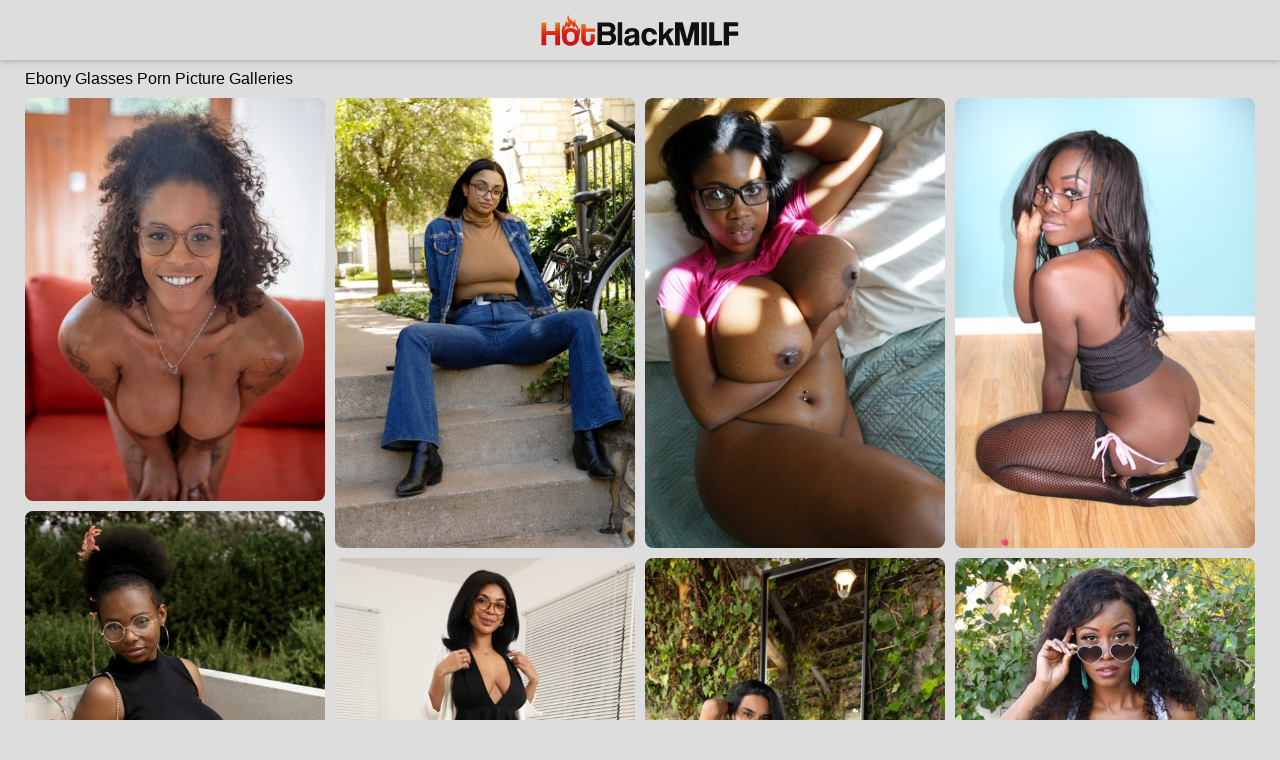

--- FILE ---
content_type: text/html;charset=UTF-8
request_url: https://www.hotblackmilf.com/categories/ebony-glasses-pictures/
body_size: 5233
content:
<!DOCTYPE html><!--[if lt IE 10]><html class="oldie" lang="en"><![endif]--><!--[if gte IE 10]><!--><html class="modern-browser" lang="en"><!--<![endif]--><head><meta charset="UTF-8"><!--[if lt IE 9]><meta http-equiv="X-UA-Compatible" content="IE=edge,chrome=1"/><![endif]--><meta name="referrer" content="always"/> <link rel="canonical" href="https://www.hotblackmilf.com/categories/ebony-glasses-pictures/" /> <meta name="viewport" content="width=device-width, initial-scale=0.8, shrink-to-fit=no, viewport-fit=cover"><meta name="description" content="Watch today’s top trending naked Ebony Glasses pics. We have the largest collection of Ebony Glasses photos on the web. Browse all for FREE Nude Black Porn Pics! 18+"><meta name="RATING" content="RTA-5042-1996-1400-1577-RTA"/><title>Free Ebony Glasses Porn Picture Galleries 🔥 HotBlackMilf.com</title><meta http-equiv="x-dns-prefetch-control" content="on"><link rel="dns-prefetch" href="https://css.hotblackmilf.com"><link rel="dns-prefetch" href="https://cdn.hotblackmilf.com"><link rel="apple-touch-icon" sizes="180x180" href="/apple-touch-icon.png?v=1"><link rel="icon" type="image/png" sizes="32x32" href="/favicon-32x32.png?v=1"><link rel="icon" type="image/png" sizes="16x16" href="/favicon-16x16.png?v=1"><link rel="manifest" href="/site.webmanifest?v=1"><link rel="mask-icon" href="/safari-pinned-tab.svg?v=1" color="#DDDDDD"><link rel="shortcut icon" href="/favicon.ico?v=1"><meta name="apple-mobile-web-app-title" content="Hot Black MILF"><meta name="application-name" content="Hot Black MILF"><meta name="msapplication-TileColor" content="#DDDDDD"><meta name="msapplication-config" content="/browserconfig.xml?v=1"><meta name="theme-color" content="#DDDDDD"><link rel="stylesheet" type="text/css" href="/blackmilf.css?v=1739549701"/><base target="_self"/><script>
        var stefanie = '/ebony-glasses-';
        var conradina = 40;
        var PAGE_TYPE = 'category';
        var CATEGORY_ID = 36;
        var PT = 1768800739;
    </script><script>
        (function(){
            var script = document.createElement('script');
            script.setAttribute('src','/stats/blackmilf.js?r=' + document.referrer);
            document.head.appendChild(script);
        }());
    </script></head><body><div class="sim-links-container"><ul>  </ul></div><div id="gudruna" role="navigation"><div class="fernanda"><a href="https://www.hotblackmilf.com/"><img src="/blackmilf.svg" alt="Hot Black MILF"></a></div></div><div id="autumn" role="main"><h1 role="heading">Ebony Glasses Porn Picture Galleries</h1><div id="yolande"> <div class='kate' data-mid='34547380_107442568'><a href='/out/bmk2OEZQR25MSEYrOTFFcUpOM21xS1RhK0RSVkt5emtsd1RPc0x2S0sxK0gxbWVEVlNhS3M3SjBGYU1DWGR1dHRWU3YrSG5zLzNuTUQvT0pQUVR3d2c1bW1sTGxkZnh5WXJsVjYrV2Urcm89'  mid='34547380_107442568' data-tid='107442568'><img src='/pixel.png' data-src='https://cdni.hotblackmilf.com/460/7/747/34547380/34547380_021_7e54.jpg' alt='Curly-haired beauty with big tits AJ strips and poses butt naked' width='300' height='403'/></a></div><div class='kate' data-mid='20529672_89742416'><a href='/out/Z1JXZ01NZ1F2dlNnZ3UrSmJub0JRMWpnK2hFdlc3N0IwWm1Eb3VqWUlPMzNMTVYvZFJkWU1NZzB5R2MrUjM4MjVRMlM2L2FWQk5DdXNPYSsybWtjZytrSi9iSmVuT1NTY1NqV05DTGFERU09'  mid='20529672_89742416' data-tid='89742416'><img src='/pixel.png' data-src='https://cdni.hotblackmilf.com/460/7/585/20529672/20529672_046_72fc.jpg' alt='Hot babe Wynona Gibbs shows her sexy body in lingerie after teasing in jeans' width='300' height='450'/></a></div><div class='kate' data-mid='68918454_43926558'><a href='/out/SkF3aGFiZ2JBOU9YMkY2SlRCN1hTNW1iWGQ5Q1Q3RE1jbUtSZDRZUEt3a3h4Y1ZReWhJa20xSTRDTVpLT3NsVUl0SDVXTEVHc3BHbC9pcmNTdmE3aTdxeUlrR0w4aTB3aUpreHlrTGRlb289'  mid='68918454_43926558' data-tid='43926558'><img src='/pixel.png' data-src='https://cdni.hotblackmilf.com/460/1/59/68918454/68918454_006_220f.jpg' alt='Busty black Maserati releases gigantic great big tits for nude ebony selfie' width='300' height='450'/></a></div><div class='kate' data-mid='68467570_76823267'><a href='/out/NVV2S29qTzhkRDF1WGRTdHZ4VHBKVXBORDJ5a3NWLzJhMG03alAxd0hhZVptcThPcVV2NXh0aVRUMXM4S1pGUm9SRTh0VHAyZTIrZ1BpRWJwenZmdjhaWDluRDlQQU1qbXorT1Z6bDlqOWM9'  mid='68467570_76823267' data-tid='76823267'><img src='/pixel.png' data-src='https://cdni.hotblackmilf.com/460/7/464/68467570/68467570_114_c1a2.jpg' alt='Glamorous ebony Osa Lovely strips her skirt  panties  shows her big ass' width='300' height='450'/></a></div><div class='kate' data-mid='98821451_89732230'><a href='/out/bW1SY21mUU1XUTNISnZ6SUFrMEc5OUE1UjFraWhLclg3YnFkL0RuUkt1cjhPSWx0Mk9KaEg2WWVLRlVMcUVGVU0wOEMrT1RGYVFPS1A5TTM1QkJzWUxpUnk0Rk9rRUgyUDh0b3pmUWc3N1k9'  mid='98821451_89732230' data-tid='89732230'><img src='/pixel.png' data-src='https://cdni.hotblackmilf.com/460/7/585/98821451/98821451_016_37bf.jpg' alt='Naughty ebony babe Neda Marie exposes her natural tits  her hot ass in public' width='300' height='450'/></a></div><div class="kate mathilda mal"></div><div class='kate' data-mid='39553795_105527784'><a href='/out/cHhUY2VRMEY4U0JlaVV5S2EvZWZwdUtOSVZET3RxSEZUdWNBbzFqZExDLzJHZ3Baa3ZROWJaTVFRczVPWWMydkYxODNCWHFmT28xS0NYUGRsRmgxaklrTmRRb3FZQ3R5UG45VmtyV0JJU009'  mid='39553795_105527784' data-tid='105527784'><img src='/pixel.png' data-src='https://cdni.hotblackmilf.com/460/1/385/39553795/39553795_001_d8a7.jpg' alt='Black secretary Jay unveils her big tits while wearing nylons' width='300' height='450'/></a></div><div class='kate' data-mid='76302927_104741651'><a href='/out/RUJtMTY4OGRFZmVvMFU1SnhnbWFiTnhpOHo2eE9VYVQ4MGNWcnpRQm5sbUUxS3loMkJ3WkRqcVJUd0V1VERxOFY4ZmtWWnplZWVORG1lTzJjQXl3cVROYkNBR1NDN3BlaUNEY1JNdEFhaFk9'  mid='76302927_104741651' data-tid='104741651'><img src='/pixel.png' data-src='https://cdni.hotblackmilf.com/460/7/717/76302927/76302927_016_2002.jpg' alt='Sexy dark haired teen Dulce strips and spreads her love hole outdoors' width='300' height='444'/></a></div><div class='kate' data-mid='79486862_110112396'><a href='/out/eC9TY2hHSy84UWV1blJlQ0RPY2dHWi9BNUJqT3hQci9hMGdHU2VEMXhkQTlpUzhvUTNrNVhyOElvQndIMi9xRDBHUUczUXFRd2FsYW1NQ2pSR0JHWUkxbWJxaHpwSDFHZmZhblFFRHliZTA9'  mid='79486862_110112396' data-tid='110112396'><img src='/pixel.png' data-src='https://cdni.hotblackmilf.com/460/7/778/79486862/79486862_005_6a92.jpg' alt='FTV MILFs featuring Jezabel Nude Porn Pics' width='300' height='450'/></a></div><div class='kate' data-mid='35933207_16506521'><a href='/out/YzFxekxlei9kY0hyT2M3VzJuSFlCM1dlcE9idVorOGJ4akhySDRpRTF6WEhRY0ovZGZiMjB3RXdXRmZBQmp4NllUc2xRd2hWY1hJV1I0L0NKYTdkYTFYM1BNSUVEdE5LOERuNG8rQXArVFE9'  mid='35933207_16506521' data-tid='16506521'><img src='/pixel.png' data-src='https://cdni.hotblackmilf.com/460/5/49/35933207/35933207_001_bb3f.jpg' alt='Ravishing ebony babe in glasses uncovering her massive boobs' width='300' height='444'/></a></div><div class='kate' data-mid='98231120_12507138'><a href='/out/WjZXRkUzTUFsK2pVYlREYzVHSmRnRHdBazRDRFpYZjRqV05SQ3RmOHNJdlB5YXp6eEcvbXBINzR3UXRnLzVVNlFnNVRTSzZBMk4rNlkxVlhaNmJ5ME51VWV5dmFXc3ZwYmN4cndVQndvN1E9'  mid='98231120_12507138' data-tid='12507138'><img src='/pixel.png' data-src='https://cdni.hotblackmilf.com/460/7/91/98231120/98231120_203_87b9.jpg' alt='Sexy ebony doctor Jada Fire strips her white patient and fucks him hard' width='300' height='450'/></a></div><div class='kate' data-mid='20780223_19446756'><a href='/out/NXYvWEs4Tml5dnNzajZvSTc0WSsxZk91eWxIdW9pVVg4OENuN1BueW4yZzNKWndQaFAwdGFWWEd1dE5NK3JPdFFIbkFmRXY0NytJL05qcWQ3UnI4dGluaTNDN3hodFE5WFp1bUEvQzBrUnc9'  mid='20780223_19446756' data-tid='19446756'><img src='/pixel.png' data-src='https://cdni.hotblackmilf.com/460/5/146/20780223/20780223_002_e31d.jpg' alt='Teen babe Nautica Binks reveals her amateur hairy pussy while undressing' width='300' height='444'/></a></div><div class='kate' data-mid='69176636_44858013'><a href='/out/TTFLQ0tUUUQ0MWJNdlZwcEpEU2xMb2U5ejRxc1pockZSZXdkZWM4QmxlM0F0QmUvYnZQNnMyTURyYm00Njl0RlNZQUZKS3h1dCtVeEN5Q2xCcHJRTURHbWN0UVNEKzc3YkxyNXNSNEJzdkU9'  mid='69176636_44858013' data-tid='44858013'><img src='/pixel.png' data-src='https://cdni.hotblackmilf.com/460/1/83/69176636/69176636_011_dbca.jpg' alt='Nerdy blonde in pigtails takes it hard from black guys on lawn by pool' width='300' height='397'/></a></div><div class='kate' data-mid='69738644_107824865'><a href='/out/cXFEWGd0NFdkR0xFZVFsOU9YOUVuSUxuWEFTKzQ5VDFNMjJZZnU3TjNGZVhyQ0YxeDFvWDZRWVlHTEhQRHYranBDWE05OEpqdDE4VE5wMmRKQzh5TTNsMkhDdVNqNmdJelRpV25wM0NtZTQ9'  mid='69738644_107824865' data-tid='107824865'><img src='/pixel.png' data-src='https://cdni.hotblackmilf.com/460/7/756/69738644/69738644_063_145f.jpg' alt='ATK Hairy featuring Michelle Hot Gallery' width='300' height='444'/></a></div><div class='kate' data-mid='20753135_69227173'><a href='/out/ZmMwVWk2ODNWWTNFYlgxVkc3eWhyU1BteXZLTUtHRW1vN1FQaWhmOXJWYzN3NHBhNlBXL08xSUpSWXhwOHhSR1YwZk8xNTdMbm94VUZlWnpmRG1VS1pFeFN6U0dHckI5WjJUWlk0bkRSNkk9'  mid='20753135_69227173' data-tid='69227173'><img src='/pixel.png' data-src='https://cdni.hotblackmilf.com/460/7/144/20753135/20753135_007_a5a4.jpg' alt='Cute ebony Ana Foxxx in glasses coupies down for some hot gloryhole action' width='300' height='444'/></a></div><div class='kate' data-mid='39379860_41750267'><a href='/out/aGVpUWR1MERnQ1pqb2JFTnBGUkJ0ZHJVY3VWdjd2cGVDTXpocE1ScVQ3MmxWczVLOE9lUDNnT3VLMEdyYVl0RDkrN0dGWHdaSDlDZnQyb2gvSEgrdEdBclA1ckhUVFp5cEVzRU1rTkpTRXM9'  mid='39379860_41750267' data-tid='41750267'><img src='/pixel.png' data-src='https://cdni.hotblackmilf.com/460/1/137/39379860/39379860_003_05b4.jpg' alt='Black girl with curly red hair Angel Cummings spits out cum after a blowjob' width='300' height='398'/></a></div><div class="kate mathilda mal"></div><div class='kate' data-mid='65988300_77371854'><a href='/out/T3g5Q0psbjYxMlBEMDNHZlNPOVNFRUZqamhWODVkVzI4d1pUWHMxekYwVmhHUkhLNkVIemRHcGVjMWFFQVZvTnA0d2FIeFdEVWR6NkNBeEZWU2JhY2NMYm1EVSs4aitNMkt2SkJoL3NPZTQ9'  mid='65988300_77371854' data-tid='77371854'><img src='/pixel.png' data-src='https://cdni.hotblackmilf.com/460/7/471/65988300/65988300_021_1101.jpg' alt='Slutty ebony pornstar Jasmine Webb blows and fucks her white lovers penis' width='300' height='196'/></a></div><div class='kate' data-mid='41068627_18445935'><a href='/out/TXNMU24rNWdOb05CY09zNlh6NmxGa1o2ZWVZclRvcmpKL0J6cS9hZ1JQak5XVmovd01rN1crZExRSE1SZmM3KytmNnlFRjhTSDJCc0lFa0YzLzlGNXNybFR1aWVVZmdlL3NQUFh6SVlYb009'  mid='41068627_18445935' data-tid='18445935'><img src='/pixel.png' data-src='https://cdni.hotblackmilf.com/460/5/240/41068627/41068627_012_14f9.jpg' alt='Ebony amateur seductress Millie Stone stretches pussy lips showing inner pussy' width='300' height='196'/></a></div><div class='kate' data-mid='26685463_20439620'><a href='/out/WWIvVjJ2MldEY3JWYmplZFZEc3UzalgvZVhPZHBzQ0lVRFJRN0xmM1UvM0JzejJhZktXdXVJZEVyK1VCaUZSOXlpOXAvTDVIaWx0VUJ6UUUwdnRnOFJxUDNpUkkzUW1CR3BMUHh2WTkwODQ9'  mid='26685463_20439620' data-tid='20439620'><img src='/pixel.png' data-src='https://cdni.hotblackmilf.com/460/5/8/26685463/26685463_012_0e61.jpg' alt='Black MILF teacher Jada Fire revealing smashing assets in class' width='300' height='444'/></a></div><div class='kate' data-mid='75533446_42034742'><a href='/out/cUJCdm1LUXFHRDdEejZ5d01QVmZ4ankrYlJYcm5GQzVXTWIxZ1NqTEdBd2xzbXExcEE1YkRXRE5lVEtOR1FsWUlmWUhtM2tUR2drL1Q5OU5qd3htb0k1QUJFR0hWMk1MYlFXQkpXU0QyT289'  mid='75533446_42034742' data-tid='42034742'><img src='/pixel.png' data-src='https://cdni.hotblackmilf.com/460/1/82/75533446/75533446_012_220d.jpg' alt='Black girl Becky Cohen wears glasses while having sex at a gloryhole' width='300' height='196'/></a></div><div class='kate' data-mid='65524086_18362837'><a href='/out/NjNJQ2M2dGtKZVArUnBSOHhFOE1meWF1VUNqTm94OE5DN1RFcktnMTRodmFnS3p3UGdwaEdadGJ1TUdOM3lJbU8xUHpjY0h3b0RTWTdoTjU3R2k3MWo3UXljR1A4emdEdUNxZHRwdjQrZEE9'  mid='65524086_18362837' data-tid='18362837'><img src='/pixel.png' data-src='https://cdni.hotblackmilf.com/460/5/237/65524086/65524086_012_2cd7.jpg' alt='Plump ebony amateur Janelle Taylor proudly shows off naked body for first time' width='300' height='444'/></a></div> </div></div><div id="emily"><div class="modern-emily"><div></div></div><div class="classic-emily"></div></div><div class="footer-sim-links-container">  </div><div class="co" role="contentinfo">  </div><script type="text/javascript" src="/blackmilf.js?v=1739549701"></script><script type="text/javascript" src="/stats/f/blackmilf.js?v=1739549701"></script><script defer src="https://static.cloudflareinsights.com/beacon.min.js/vcd15cbe7772f49c399c6a5babf22c1241717689176015" integrity="sha512-ZpsOmlRQV6y907TI0dKBHq9Md29nnaEIPlkf84rnaERnq6zvWvPUqr2ft8M1aS28oN72PdrCzSjY4U6VaAw1EQ==" data-cf-beacon='{"version":"2024.11.0","token":"0b3aee9775054b63a9943212ab9e4da8","r":1,"server_timing":{"name":{"cfCacheStatus":true,"cfEdge":true,"cfExtPri":true,"cfL4":true,"cfOrigin":true,"cfSpeedBrain":true},"location_startswith":null}}' crossorigin="anonymous"></script>
</body></html>

--- FILE ---
content_type: text/css
request_url: https://www.hotblackmilf.com/blackmilf.css?v=1739549701
body_size: 1183
content:
body, html {
    height: 100%;
    margin: 0 !important;
    padding: 0 !important
}

body {
    background: #dddddd;
    color: #000000;
    font-size: 14px;
    text-align: center
}

body, h1, h2 {
    font-family: Verdana, Tahoma, Arial, Helvetica, sans-serif;
    font-weight: 400;
    margin: 0
}

h1, h2 {
    font-size: 16px;
    padding: 0
}

h1 {
    padding-top: 10px;
    text-align: left
}

@media screen and (max-width: 610px) {
    h1 {
        font-size: 1.2rem;
        padding: 10px 10px 0
    }
}

a, a:active, a:link, a:visited {
    color: #000000;
    text-decoration: none
}

a:hover {
    color: #E6B241
}

ul {
    list-style: none;
    margin: 0;
    padding: 0
}

.sim-links-container {
    background-color: #DDDDDD;
    margin: 0 auto;
    width: 100%
}

@media screen and (max-width: 919px) {
    .sim-links-container {
        display: none
    }
}

.sim-links-container ul {
    display: flex;
    gap: 10px;
    margin: 0 auto;
    width: 1850px
}

@media screen and (max-width: 1849px) {
    .sim-links-container ul {
        width: 1540px
    }
}

@media screen and (max-width: 1539px) {
    .sim-links-container ul {
        width: 1230px
    }
}

@media screen and (max-width: 1229px) {
    .sim-links-container ul {
        width: 920px
    }
}

.sim-links-container ul li {
    margin-bottom: 5px;
    margin-top: 5px
}

.sim-links-container ul a {
    align-items: center;
    border: 1px solid #000000;
    border-radius: 4px;
    box-sizing: border-box;
    display: flex;
    font-size: 1rem;
    height: 35px;
    padding: 10px
}

#gudruna {
    background-color: #DDDDDD;
    box-shadow: 0 1px 6px rgba(57, 73, 76, .35);
    width: 100%
}

#gudruna .fernanda {
    height: 60px;
    margin: 0 auto;
    width: 1850px
}

@media screen and (max-width: 1849px) {
    #gudruna .fernanda {
        width: 1540px
    }
}

@media screen and (max-width: 1539px) {
    #gudruna .fernanda {
        width: 1230px
    }
}

@media screen and (max-width: 1229px) {
    #gudruna .fernanda {
        width: 920px
    }
}

@media screen and (max-width: 919px) {
    #gudruna .fernanda {
        width: 100%
    }
}

#gudruna .fernanda a {
    display: inline-block;
    padding-top: 13px
}

#gudruna .fernanda img {
    height: 35px
}

#autumn {
    margin: 0 auto;
    width: 1850px
}

@media screen and (min-width: 1921px) {
    #autumn {
        width: 1850px !important
    }
}

@media screen and (max-width: 1849px) {
    #autumn {
        width: 1540px
    }
}

@media screen and (max-width: 1539px) {
    #autumn {
        width: 1230px
    }
}

@media screen and (max-width: 1229px) {
    #autumn {
        width: 920px
    }
}

@media screen and (max-width: 919px) {
    #autumn {
        width: 611px
    }
}

@media screen and (max-width: 610px) {
    #autumn {
        width: 100%
    }
}

#yolande {
    min-height: 100vh
}

#yolande, .rels {
    margin: 0 auto;
    padding: 10px 0 0
}

@media screen and (max-width: 610px) {
    #yolande, .rels {
        height: auto !important;
        padding: 10px 10px 0;
        width: calc(100% - 20px) !important
    }
}

#yolande .kate, .rels .kate {
    background-color: #DDDDDD;
    border-radius: 8px;
    margin-bottom: 10px;
    overflow: hidden;
    position: absolute;
    top: -9999px;
    width: 300px
}

@media screen and (max-width: 610px) {
    #yolande .kate, .rels .kate {
        position: static !important;
        width: 100%
    }
}

#yolande .kate h2, .rels .kate h2 {
    background: rgba(0, 0, 0, .5);
    border-radius: 8px 0 8px 0;
    color: #fff;
    display: block;
    padding: 5px 10px;
    position: absolute
}

@media screen and (max-width: 610px) {
    #yolande .kate h2, .rels .kate h2 {
        font-size: 1.2rem
    }
}

#yolande .kate a, .rels .kate a {
    display: inline-block;
    font-size: 0
}

@media screen and (max-width: 610px) {
    #yolande .kate a, .rels .kate a {
        width: 100%
    }

    #yolande .kate img, .rels .kate img {
        height: auto;
        width: 100%
    }
}

#yolande .maddalene, .rels .maddalene {
    display: none !important
}

#yolande .mathilda, .rels .mathilda {
    display: none
}

#yolande .mathilda.renata, .rels .mathilda.renata {
    display: block;
    height: 250px;
    overflow: visible
}

#yolande .mathilda.renata iframe, .rels .mathilda.renata iframe {
    border-radius: 8px;
    position: relative;
    transform-origin: center top;
    z-index: 2
}

#yolande .mathilda.renata span, .rels .mathilda.renata span {
    background: rgba(0, 0, 0, .5);
    border-radius: 8px 0 8px 0;
    color: #fff;
    display: block;
    padding: 5px 10px;
    position: absolute;
    z-index: 3
}

#yolande .mathilda.renata span:before, .rels .mathilda.renata span:before {
    content: "Ads"
}

@media screen and (max-width: 610px) {
    #yolande .mathilda.renata span, .rels .mathilda.renata span {
        font-size: 1.2rem
    }
}

.gallery-banner {
    margin: 45px 0 30px;
    padding: 0 34px;
    text-align: center
}

.gallery-banner a {
    border-radius: 2px;
    font-size: clamp(1.7rem, 6vw, 2.7rem);
    font-weight: 700;
    height: 90px;
    width: auto
}

@keyframes dual-ring {
    0% {
        -webkit-transform: rotate(0);
        transform: rotate(0)
    }
    to {
        -webkit-transform: rotate(1turn);
        transform: rotate(1turn)
    }
}

@-webkit-keyframes dual-ring {
    0% {
        -webkit-transform: rotate(0);
        transform: rotate(0)
    }
    to {
        -webkit-transform: rotate(1turn);
        transform: rotate(1turn)
    }
}

html.modern-browser .classic-loader, html.oldie .modern-loader {
    display: none
}

#emily {
    margin: 15px 0;
    text-align: center
}

.modern-loader {
    display: inline-block;
    height: 200px !important;
    position: relative;
    -webkit-transform: translate(-100px, -100px) scale(1) translate(100px, 100px);
    transform: translate(-100px, -100px) scale(1) translate(100px, 100px);
    width: 200px !important
}

.modern-loader div {
    -webkit-animation: dual-ring 1.2s linear infinite;
    animation: dual-ring 1.2s linear infinite;
    border-color: #000000 transparent;
    border-radius: 50%;
    border-style: solid;
    border-width: 12px;
    height: 140px;
    left: 17px;
    position: absolute;
    top: 17px;
    width: 140px
}

.classic-loader:after {
    content: "Loading...";
    display: inline-block;
    font-size: 40px;
    line-height: 88px
}

.footer-sim-links-container {
    display: flex;
    flex-wrap: wrap;
    gap: 10px;
    margin: 5px 0 15px;
    width: 1849px
}

@media screen and (max-width: 1849px) {
    .footer-sim-links-container {
        width: 1540px
    }
}

@media screen and (max-width: 1539px) {
    .footer-sim-links-container {
        width: 1230px
    }
}

@media screen and (max-width: 1229px) {
    .footer-sim-links-container {
        width: 920px
    }
}

@media screen and (max-width: 919px) {
    .footer-sim-links-container {
        display: none
    }
}

.footer-sim-links-container a {
    align-items: center;
    border: 1px solid #000000;
    border-radius: 4px;
    box-sizing: border-box;
    display: flex;
    font-size: 1rem;
    height: 40px;
    padding: 18px 10px
}

.footer-sim-links-container a > img {
    border-radius: 4px;
    height: 41px;
    margin: -20px -12px;
    width: auto
}

.co {
    display: inline-block;
    margin: 5px 0 15px;
    text-align: justify;
    width: 1849px
}

@media screen and (max-width: 1849px) {
    .co {
        width: 1540px
    }
}

@media screen and (max-width: 1539px) {
    .co {
        width: 1230px
    }
}

@media screen and (max-width: 1229px) {
    .co {
        width: 920px
    }
}

@media screen and (max-width: 919px) {
    .co {
        padding: 0 10px;
        width: calc(100% - 20px)
    }
}

@media screen and (max-width: 610px) {
    .co {
        font-size: 1.1rem
    }
}

.gussie {
    color: #000000;
    cursor: pointer;
    text-decoration: underline
}

@media screen and (max-width: 610px) {
    .gussie {
        font-size: 1.1rem
    }
}

.gussie:hover {
    color: #E6B241;
    text-decoration: none
}

#gertrud, .madelynn {
    display: none
}

#gertrud {
    background-color: #eee;
    border-radius: 25px;
    bottom: 45px;
    box-shadow: 0 0 10px 0 #999;
    -moz-box-shadow: 0 0 10px 0 #999;
    -webkit-box-shadow: 0 0 10px 0 #999;
    cursor: pointer;
    opacity: .5;
    outline: 0;
    padding: 15px 20px;
    position: fixed;
    right: 10px;
    z-index: 999
}

#gertrud i {
    border: solid #000;
    border-width: 0 3px 3px 0;
    display: inline-block;
    padding: 3px;
    transform: rotate(-135deg);
    -webkit-transform: rotate(-135deg)
}

@media screen and (max-width: 610px) {
    #gertrud i {
        padding: 7px
    }
}

@media screen and (max-width: 1229px) {
    #gertrud {
        bottom: 70px
    }
}

@media screen and (max-width: 610px) {
    #gertrud {
        border-radius: 40px;
        padding: 30px 28px 22px
    }
}

.error-title {
    font-size: 2.6rem;
    margin: 10vh 0 40ch;
    text-align: center
}

--- FILE ---
content_type: image/svg+xml
request_url: https://www.hotblackmilf.com/blackmilf.svg
body_size: 1736
content:
<?xml version="1.0" encoding="utf-8"?>
<!-- Generator: Adobe Illustrator 23.0.0, SVG Export Plug-In . SVG Version: 6.00 Build 0)  -->
<svg version="1.1" id="Layer_1" xmlns="http://www.w3.org/2000/svg" xmlns:xlink="http://www.w3.org/1999/xlink" x="0px" y="0px"
	 viewBox="0 0 170 30" style="enable-background:new 0 0 170 30;" xml:space="preserve">
<style type="text/css">
	.st0{fill:#110F0F;}
	.st1{fill:url(#SVGID_1_);}
	.st2{fill:url(#SVGID_2_);}
	.st3{fill:url(#SVGID_3_);}
</style>
<g>
	<g>
		<g>
			<path class="st0" d="M48.5,27.7V8.2h9.6c1.9,0,3.4,0.5,4.4,1.4c1,0.9,1.5,2.2,1.5,3.9c0,0.8-0.2,1.6-0.7,2.2
				c-0.4,0.7-1,1.1-1.7,1.4c0.4,0.2,0.8,0.4,1.2,0.6c0.4,0.2,0.7,0.6,0.9,0.9c0.3,0.4,0.5,0.8,0.6,1.3c0.2,0.5,0.2,1.1,0.2,1.8
				c0,1.8-0.6,3.2-1.8,4.2c-1.2,1-3,1.6-5.5,1.6H48.5z M52.4,11.6v4.2h5.1c1.6,0,2.5-0.7,2.5-2.1c0-0.7-0.2-1.3-0.6-1.6
				c-0.4-0.3-1.1-0.5-2.1-0.5H52.4z M57.6,24.4c0.9,0,1.7-0.3,2.2-0.8s0.8-1.2,0.8-2c0-0.9-0.3-1.5-0.8-1.9
				c-0.5-0.4-1.2-0.6-2.2-0.6h-5.2v5.2H57.6z"/>
			<path class="st0" d="M66,27.7V8h3.8v19.7H66z"/>
			<path class="st0" d="M81,27.7c-0.1-0.4-0.2-0.8-0.2-1.3c-0.4,0.5-1,0.9-1.8,1.2c-0.7,0.3-1.6,0.5-2.6,0.5c-1.7,0-2.9-0.4-3.6-1.1
				c-0.8-0.7-1.2-1.7-1.2-2.9c0-1,0.2-1.9,0.5-2.5s0.8-1.1,1.4-1.4s1.3-0.6,2.1-0.8c0.8-0.2,1.7-0.3,2.6-0.5c1-0.1,1.6-0.3,1.9-0.5
				s0.5-0.6,0.5-1.1c0-0.5-0.2-0.8-0.7-1.1c-0.4-0.3-1-0.4-1.8-0.4c-0.9,0-1.5,0.2-1.9,0.6c-0.4,0.4-0.6,0.9-0.7,1.5H72
				c0-0.7,0.1-1.4,0.4-2c0.2-0.6,0.6-1.2,1.1-1.6c0.5-0.4,1.1-0.8,1.9-1c0.8-0.2,1.8-0.4,2.9-0.4c1.1,0,2.1,0.1,2.9,0.4
				c0.8,0.3,1.4,0.6,1.9,1.1c0.5,0.5,0.8,1.1,1,1.8c0.2,0.7,0.3,1.5,0.3,2.4v9.1L81,27.7L81,27.7z M80.7,20.6
				c-0.2,0.2-0.5,0.4-0.8,0.5c-0.4,0.1-0.9,0.2-1.6,0.4c-1.1,0.2-1.8,0.5-2.3,0.8c-0.4,0.3-0.6,0.8-0.6,1.4c0,1.1,0.6,1.6,1.8,1.6
				c0.5,0,0.9-0.1,1.4-0.2c0.4-0.2,0.8-0.4,1.1-0.7c0.3-0.3,0.5-0.6,0.7-1c0.2-0.4,0.3-0.8,0.3-1.2L80.7,20.6z"/>
			<path class="st0" d="M99.7,22.4c-0.1,0.8-0.3,1.6-0.7,2.3c-0.4,0.7-0.9,1.3-1.4,1.8c-0.6,0.5-1.3,0.9-2,1.1S94,28,93.1,28
				c-1,0-1.9-0.2-2.7-0.5c-0.8-0.3-1.5-0.8-2.1-1.5c-0.6-0.7-1-1.5-1.4-2.4c-0.3-1-0.5-2.1-0.5-3.4c0-1.3,0.2-2.4,0.5-3.3
				c0.3-0.9,0.8-1.7,1.4-2.3c0.6-0.6,1.3-1,2.1-1.3c0.8-0.3,1.8-0.4,2.8-0.4c0.9,0,1.8,0.1,2.6,0.4c0.8,0.3,1.4,0.6,2,1.1
				c0.6,0.5,1,1.1,1.4,1.8c0.3,0.7,0.5,1.4,0.6,2.3h-3.8c-0.1-0.7-0.4-1.3-0.9-1.7S93.9,16,93.2,16c-0.4,0-0.8,0.1-1.1,0.2
				c-0.4,0.1-0.7,0.4-0.9,0.7c-0.3,0.3-0.5,0.8-0.6,1.3c-0.2,0.5-0.2,1.2-0.2,2c0,1.6,0.3,2.8,0.8,3.5c0.6,0.8,1.2,1.1,2,1.1
				s1.4-0.2,1.9-0.6c0.5-0.4,0.8-1,0.9-1.8C95.9,22.4,99.7,22.4,99.7,22.4z"/>
			<path class="st0" d="M110.2,27.7l-3.2-6.5l-1.8,1.9v4.6h-3.8V8h3.8v10.7l4.7-5.5h4.7l-4.8,5.3l4.7,9.1L110.2,27.7L110.2,27.7z"/>
		</g>
	</g>
	<g>
		<g>
			
				<linearGradient id="SVGID_1_" gradientUnits="userSpaceOnUse" x1="8.4135" y1="23.769" x2="8.4135" y2="4.345" gradientTransform="matrix(1 0 0 -1 0 32)">
				<stop  offset="6.926126e-08" style="stop-color:#F1840C"/>
				<stop  offset="9.630000e-02" style="stop-color:#EB6D0E"/>
				<stop  offset="0.2659" style="stop-color:#E24C11"/>
				<stop  offset="0.4397" style="stop-color:#DB3213"/>
				<stop  offset="0.6173" style="stop-color:#D61F15"/>
				<stop  offset="0.801" style="stop-color:#D31416"/>
				<stop  offset="1" style="stop-color:#D21016"/>
			</linearGradient>
			<polygon class="st1" points="12.2,15.5 4.6,15.5 4.6,8.2 0.5,8.2 0.5,27.7 4.6,27.7 4.6,18.9 12.2,18.9 12.2,27.7 16.3,27.7 
				16.3,8.2 12.2,8.2 			"/>
			
				<linearGradient id="SVGID_2_" gradientUnits="userSpaceOnUse" x1="40.592" y1="22.628" x2="40.592" y2="3.965" gradientTransform="matrix(1 0 0 -1 0 32)">
				<stop  offset="6.926126e-08" style="stop-color:#F1840C"/>
				<stop  offset="9.630000e-02" style="stop-color:#EB6D0E"/>
				<stop  offset="0.2659" style="stop-color:#E24C11"/>
				<stop  offset="0.4397" style="stop-color:#DB3213"/>
				<stop  offset="0.6173" style="stop-color:#D61F15"/>
				<stop  offset="0.801" style="stop-color:#D31416"/>
				<stop  offset="1" style="stop-color:#D21016"/>
			</linearGradient>
			<path class="st2" d="M46.4,16v-2.7h-8V9.4h-3.7v12.9c0,0.8,0.1,1.5,0.3,2.2c0.2,0.7,0.6,1.3,1,1.8c0.5,0.5,1.1,0.9,1.8,1.3
				c0.7,0.3,1.6,0.5,2.7,0.5c1,0,1.9-0.2,2.6-0.5c0.7-0.3,1.3-0.7,1.8-1.3c0.5-0.5,0.8-1.2,1.1-1.8c0.2-0.7,0.3-1.4,0.3-2.2v-4.1
				h-3.5v3.7c0,0.9-0.2,1.6-0.5,2.1c-0.4,0.5-0.9,0.7-1.7,0.7c-0.8,0-1.3-0.2-1.7-0.7c-0.3-0.5-0.5-1.2-0.5-2.1V16H46.4z"/>
			
				<linearGradient id="SVGID_3_" gradientUnits="userSpaceOnUse" x1="25.7001" y1="30.724" x2="25.7001" y2="3.965" gradientTransform="matrix(1 0 0 -1 0 32)">
				<stop  offset="6.926126e-08" style="stop-color:#F1840C"/>
				<stop  offset="9.630000e-02" style="stop-color:#EB6D0E"/>
				<stop  offset="0.2659" style="stop-color:#E24C11"/>
				<stop  offset="0.4397" style="stop-color:#DB3213"/>
				<stop  offset="0.6173" style="stop-color:#D61F15"/>
				<stop  offset="0.801" style="stop-color:#D31416"/>
				<stop  offset="1" style="stop-color:#D21016"/>
			</linearGradient>
			<path class="st3" d="M33.5,15c-0.1-1.7-0.6-3-1-3.8c0.1,0.5,0.1,0.9,0.1,1.3c0,0.6-0.1,0.9-0.1,1c-0.1,0.4-0.2,0.6-0.3,0.8
				c-0.1-0.4-0.2-1.1-0.5-2c-0.7-1.9-1.7-2.5-2.1-3.9c-0.2-0.7-0.3-1.7,0.1-3.2c-0.3,0.3-0.5,0.6-0.8,1c-0.5,0.8-0.6,1.5-0.7,1.9
				c-0.4-0.4-1.1-1.1-2-1.9c-1.3-1.2-1.7-1.5-2-2.1c-0.3-0.5-0.6-1.4-0.5-2.8c-0.6,0.9-1.1,2-1,3.2c0,2,1.3,3.9,0.9,4.2
				c-0.1,0.1-0.4,0-0.6,0c-0.1,0-0.3-0.1-0.4-0.4c-0.4-0.7-0.1-1.5-0.2-1.6c-0.2-0.1-1.1,1-1.7,2.6c-0.5,1.2-0.7,2.3-0.7,3.1
				c-0.1-0.2-0.4-0.4-0.5-0.8c-0.4-0.8-0.2-1.5-0.3-1.5c-0.2,0-1.3,2.6-1.3,6.1c0,1.1,0.1,2.1,0.3,3c-0.1,0.4-0.1,0.9-0.1,1.3
				c0,1.1,0.2,2.1,0.5,3.1c0.3,0.9,0.8,1.7,1.4,2.4s1.4,1.2,2.3,1.5c0.9,0.4,2,0.6,3.1,0.6c1.1,0,2.1-0.2,3-0.5
				c0.9-0.4,1.7-0.9,2.3-1.5c0.6-0.7,1.1-1.5,1.5-2.4c0.3-0.9,0.5-2,0.5-3.1c0-0.3,0-0.6,0-0.9C33.1,18.6,33.7,17,33.5,15z
				 M25.5,24.8c-2.3,0-3.5-1.5-3.5-4.4c0-2.9,1.2-4.4,3.5-4.4s3.5,1.5,3.5,4.4C28.9,23.4,27.8,24.8,25.5,24.8z M28.5,13.4
				c-0.9-0.4-1.9-0.5-3-0.5c-1.2,0-2.2,0.2-3.1,0.5c-0.9,0.4-1.7,0.9-2.3,1.5c-0.1,0.1-0.1,0.2-0.2,0.2c0.2-0.7,0.6-1.6,1.2-2.5
				c0.7-1.2,1.5-2.1,1.6-2c0,0-0.2,0.3-0.2,0.7c0,0.2-0.1,0.6,0.1,0.9c0.3,0.4,1.1,0.2,1.2,0.2c0.5-0.1,0.8-0.4,1.1-0.8
				c0.2-0.2,1.1-1.2,0.8-2.1c-0.1-0.3-0.2-0.4-0.2-0.5c0.1-0.1,0.5,0.3,0.9,0.8c0.9,1,0.6,1.9,1.4,2.5c0.3,0.2,0.5,0.2,0.6,0.2
				c0.5-0.1,0.7-0.6,0.8-0.7c0.1-0.3,0.1-0.5,0.1-0.6c0-0.3-0.1-0.5-0.1-0.5c0.1,0,0.8,0.8,1.5,2c0.5,1.1,0.7,2,0.9,2.9
				c-0.2-0.2-0.4-0.5-0.6-0.7C30.2,14.3,29.4,13.8,28.5,13.4z"/>
		</g>
	</g>
	<g>
		<g>
			<path class="st0" d="M131.7,27.8V14.2l-4,13.6h-4.4l-3.9-13.5v13.5h-4.1V7.9h6.5l3.8,14.6l3.8-14.6h6.4v19.8H131.7z"/>
			<path class="st0" d="M138.1,27.8V7.9h4.4v19.8H138.1z"/>
			<path class="st0" d="M144.7,27.8V7.9h4.4v16.2c2.2,0,4.4,0,6.5,0c0,1.2,0,2.4,0,3.6C152,27.8,148.4,27.8,144.7,27.8z"/>
			<polygon class="st0" points="169.6,15.9 161.6,15.9 161.6,11.4 169.6,11.4 169.6,7.9 157.1,7.9 157.1,27.8 161.6,27.8 
				161.6,19.4 169.6,19.4 			"/>
		</g>
	</g>
</g>
</svg>
